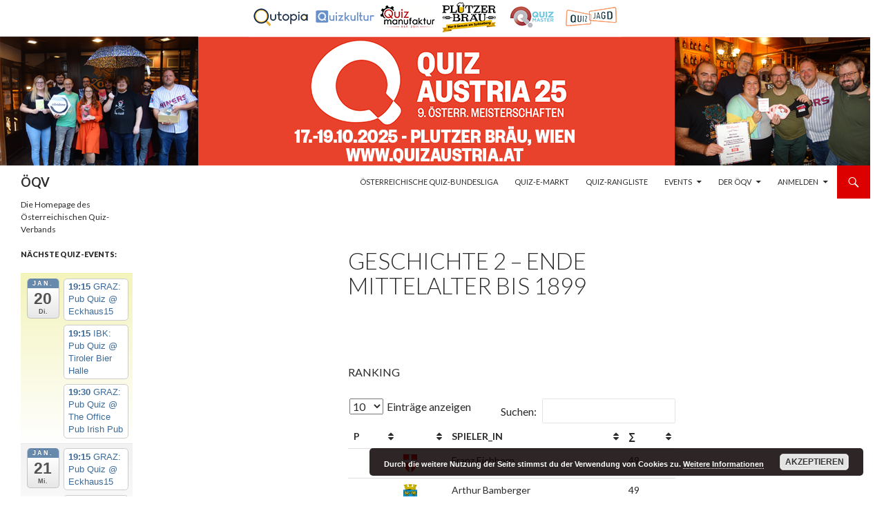

--- FILE ---
content_type: text/html; charset=UTF-8
request_url: https://quizaustria.at/geschichte-2-1000-bis-1899/
body_size: 13626
content:
<!DOCTYPE html> <!--[if IE 7]><html class="ie ie7" lang="de"> <![endif]--> <!--[if IE 8]><html class="ie ie8" lang="de"> <![endif]--> <!--[if !(IE 7) & !(IE 8)]><!--><html lang="de"> <!--<![endif]--><head><meta charset="UTF-8"><meta name="viewport" content="width=device-width"><link media="all" href="https://quizaustria.at/wp-content/cache/autoptimize/css/autoptimize_6cbe1b0ce2ed34b5a7dee018464a6c55.css" rel="stylesheet"><title>GESCHICHTE 2 &#8211; ENDE MITTELALTER BIS 1899 | ÖQV</title><link rel="profile" href="https://gmpg.org/xfn/11"><link rel="pingback" href="https://quizaustria.at/xmlrpc.php"> <!--[if lt IE 9]> <script src="https://quizaustria.at/wp-content/themes/twentyfourteen/js/html5.js?ver=3.7.0"></script> <![endif]--><meta name='robots' content='max-image-preview:large' /><link rel='dns-prefetch' href='//www.quiz.tirol' /><link rel='dns-prefetch' href='//fonts.googleapis.com' /><link href='https://fonts.gstatic.com' crossorigin rel='preconnect' /><link rel="alternate" type="application/rss+xml" title="ÖQV &raquo; Feed" href="https://quizaustria.at/feed/" /><link rel="alternate" type="application/rss+xml" title="ÖQV &raquo; Kommentar-Feed" href="https://quizaustria.at/comments/feed/" /> <script>window._wpemojiSettings = {"baseUrl":"https:\/\/s.w.org\/images\/core\/emoji\/14.0.0\/72x72\/","ext":".png","svgUrl":"https:\/\/s.w.org\/images\/core\/emoji\/14.0.0\/svg\/","svgExt":".svg","source":{"concatemoji":"https:\/\/quizaustria.at\/wp-includes\/js\/wp-emoji-release.min.js?ver=6.2.8"}};
/*! This file is auto-generated */
!function(e,a,t){var n,r,o,i=a.createElement("canvas"),p=i.getContext&&i.getContext("2d");function s(e,t){p.clearRect(0,0,i.width,i.height),p.fillText(e,0,0);e=i.toDataURL();return p.clearRect(0,0,i.width,i.height),p.fillText(t,0,0),e===i.toDataURL()}function c(e){var t=a.createElement("script");t.src=e,t.defer=t.type="text/javascript",a.getElementsByTagName("head")[0].appendChild(t)}for(o=Array("flag","emoji"),t.supports={everything:!0,everythingExceptFlag:!0},r=0;r<o.length;r++)t.supports[o[r]]=function(e){if(p&&p.fillText)switch(p.textBaseline="top",p.font="600 32px Arial",e){case"flag":return s("\ud83c\udff3\ufe0f\u200d\u26a7\ufe0f","\ud83c\udff3\ufe0f\u200b\u26a7\ufe0f")?!1:!s("\ud83c\uddfa\ud83c\uddf3","\ud83c\uddfa\u200b\ud83c\uddf3")&&!s("\ud83c\udff4\udb40\udc67\udb40\udc62\udb40\udc65\udb40\udc6e\udb40\udc67\udb40\udc7f","\ud83c\udff4\u200b\udb40\udc67\u200b\udb40\udc62\u200b\udb40\udc65\u200b\udb40\udc6e\u200b\udb40\udc67\u200b\udb40\udc7f");case"emoji":return!s("\ud83e\udef1\ud83c\udffb\u200d\ud83e\udef2\ud83c\udfff","\ud83e\udef1\ud83c\udffb\u200b\ud83e\udef2\ud83c\udfff")}return!1}(o[r]),t.supports.everything=t.supports.everything&&t.supports[o[r]],"flag"!==o[r]&&(t.supports.everythingExceptFlag=t.supports.everythingExceptFlag&&t.supports[o[r]]);t.supports.everythingExceptFlag=t.supports.everythingExceptFlag&&!t.supports.flag,t.DOMReady=!1,t.readyCallback=function(){t.DOMReady=!0},t.supports.everything||(n=function(){t.readyCallback()},a.addEventListener?(a.addEventListener("DOMContentLoaded",n,!1),e.addEventListener("load",n,!1)):(e.attachEvent("onload",n),a.attachEvent("onreadystatechange",function(){"complete"===a.readyState&&t.readyCallback()})),(e=t.source||{}).concatemoji?c(e.concatemoji):e.wpemoji&&e.twemoji&&(c(e.twemoji),c(e.wpemoji)))}(window,document,window._wpemojiSettings);</script> <link rel='stylesheet' id='ai1ec_style-css' href='//www.quiz.tirol/wp-content/plugins/all-in-one-event-calendar/public/themes-ai1ec/vortex/css/ai1ec_parsed_css.css?ver=3.0.0' media='all' /><link rel='stylesheet' id='twentyfourteen-lato-css' href='https://fonts.googleapis.com/css?family=Lato%3A300%2C400%2C700%2C900%2C300italic%2C400italic%2C700italic&#038;subset=latin%2Clatin-ext&#038;display=fallback' media='all' /> <!--[if lt IE 9]><link rel='stylesheet' id='twentyfourteen-ie-css' href='https://quizaustria.at/wp-content/themes/twentyfourteen/css/ie.css?ver=20140701' media='all' /> <![endif]--><link rel='stylesheet' id='ws-plugin--s2member-css' href='https://quizaustria.at/wp-content/plugins/s2member/s2member-o.php?ws_plugin__s2member_css=1&#038;qcABC=1&#038;ver=240325-1802135115' media='all' /> <script src='https://quizaustria.at/wp-includes/js/jquery/jquery.min.js?ver=3.6.4' id='jquery-core-js'></script> <link rel="https://api.w.org/" href="https://quizaustria.at/wp-json/" /><link rel="alternate" type="application/json" href="https://quizaustria.at/wp-json/wp/v2/pages/16531" /><link rel="EditURI" type="application/rsd+xml" title="RSD" href="https://quizaustria.at/xmlrpc.php?rsd" /><link rel="wlwmanifest" type="application/wlwmanifest+xml" href="https://quizaustria.at/wp-includes/wlwmanifest.xml" /><meta name="generator" content="WordPress 6.2.8" /><link rel="canonical" href="https://quizaustria.at/geschichte-2-1000-bis-1899/" /><link rel='shortlink' href='https://quizaustria.at/?p=16531' /><link rel="alternate" type="application/json+oembed" href="https://quizaustria.at/wp-json/oembed/1.0/embed?url=https%3A%2F%2Fquizaustria.at%2Fgeschichte-2-1000-bis-1899%2F" /><link rel="alternate" type="text/xml+oembed" href="https://quizaustria.at/wp-json/oembed/1.0/embed?url=https%3A%2F%2Fquizaustria.at%2Fgeschichte-2-1000-bis-1899%2F&#038;format=xml" /><link rel="alternate" href="https://quizaustria.at/geschichte-2-1000-bis-1899" hreflang="x-default" /><link rel="canonical" href="https://quizaustria.at/geschichte-2-1000-bis-1899" /><meta name="generator" content="Easy Digital Downloads v3.3.2" /><link rel="icon" href="https://quizaustria.at/wp-content/uploads/2016/11/cropped-fuchsq-32x32.png" sizes="32x32" /><link rel="icon" href="https://quizaustria.at/wp-content/uploads/2016/11/cropped-fuchsq-192x192.png" sizes="192x192" /><link rel="apple-touch-icon" href="https://quizaustria.at/wp-content/uploads/2016/11/cropped-fuchsq-180x180.png" /><meta name="msapplication-TileImage" content="https://quizaustria.at/wp-content/uploads/2016/11/cropped-fuchsq-270x270.png" /></head><body class="page-template-default page page-id-16531 custom-background wp-embed-responsive multiple-domain-quizaustria-at edd-js-none group-blog header-image full-width singular"> <svg xmlns="http://www.w3.org/2000/svg" viewBox="0 0 0 0" width="0" height="0" focusable="false" role="none" style="visibility: hidden; position: absolute; left: -9999px; overflow: hidden;" ><defs><filter id="wp-duotone-dark-grayscale"><feColorMatrix color-interpolation-filters="sRGB" type="matrix" values=" .299 .587 .114 0 0 .299 .587 .114 0 0 .299 .587 .114 0 0 .299 .587 .114 0 0 " /><feComponentTransfer color-interpolation-filters="sRGB" ><feFuncR type="table" tableValues="0 0.49803921568627" /><feFuncG type="table" tableValues="0 0.49803921568627" /><feFuncB type="table" tableValues="0 0.49803921568627" /><feFuncA type="table" tableValues="1 1" /></feComponentTransfer><feComposite in2="SourceGraphic" operator="in" /></filter></defs></svg><svg xmlns="http://www.w3.org/2000/svg" viewBox="0 0 0 0" width="0" height="0" focusable="false" role="none" style="visibility: hidden; position: absolute; left: -9999px; overflow: hidden;" ><defs><filter id="wp-duotone-grayscale"><feColorMatrix color-interpolation-filters="sRGB" type="matrix" values=" .299 .587 .114 0 0 .299 .587 .114 0 0 .299 .587 .114 0 0 .299 .587 .114 0 0 " /><feComponentTransfer color-interpolation-filters="sRGB" ><feFuncR type="table" tableValues="0 1" /><feFuncG type="table" tableValues="0 1" /><feFuncB type="table" tableValues="0 1" /><feFuncA type="table" tableValues="1 1" /></feComponentTransfer><feComposite in2="SourceGraphic" operator="in" /></filter></defs></svg><svg xmlns="http://www.w3.org/2000/svg" viewBox="0 0 0 0" width="0" height="0" focusable="false" role="none" style="visibility: hidden; position: absolute; left: -9999px; overflow: hidden;" ><defs><filter id="wp-duotone-purple-yellow"><feColorMatrix color-interpolation-filters="sRGB" type="matrix" values=" .299 .587 .114 0 0 .299 .587 .114 0 0 .299 .587 .114 0 0 .299 .587 .114 0 0 " /><feComponentTransfer color-interpolation-filters="sRGB" ><feFuncR type="table" tableValues="0.54901960784314 0.98823529411765" /><feFuncG type="table" tableValues="0 1" /><feFuncB type="table" tableValues="0.71764705882353 0.25490196078431" /><feFuncA type="table" tableValues="1 1" /></feComponentTransfer><feComposite in2="SourceGraphic" operator="in" /></filter></defs></svg><svg xmlns="http://www.w3.org/2000/svg" viewBox="0 0 0 0" width="0" height="0" focusable="false" role="none" style="visibility: hidden; position: absolute; left: -9999px; overflow: hidden;" ><defs><filter id="wp-duotone-blue-red"><feColorMatrix color-interpolation-filters="sRGB" type="matrix" values=" .299 .587 .114 0 0 .299 .587 .114 0 0 .299 .587 .114 0 0 .299 .587 .114 0 0 " /><feComponentTransfer color-interpolation-filters="sRGB" ><feFuncR type="table" tableValues="0 1" /><feFuncG type="table" tableValues="0 0.27843137254902" /><feFuncB type="table" tableValues="0.5921568627451 0.27843137254902" /><feFuncA type="table" tableValues="1 1" /></feComponentTransfer><feComposite in2="SourceGraphic" operator="in" /></filter></defs></svg><svg xmlns="http://www.w3.org/2000/svg" viewBox="0 0 0 0" width="0" height="0" focusable="false" role="none" style="visibility: hidden; position: absolute; left: -9999px; overflow: hidden;" ><defs><filter id="wp-duotone-midnight"><feColorMatrix color-interpolation-filters="sRGB" type="matrix" values=" .299 .587 .114 0 0 .299 .587 .114 0 0 .299 .587 .114 0 0 .299 .587 .114 0 0 " /><feComponentTransfer color-interpolation-filters="sRGB" ><feFuncR type="table" tableValues="0 0" /><feFuncG type="table" tableValues="0 0.64705882352941" /><feFuncB type="table" tableValues="0 1" /><feFuncA type="table" tableValues="1 1" /></feComponentTransfer><feComposite in2="SourceGraphic" operator="in" /></filter></defs></svg><svg xmlns="http://www.w3.org/2000/svg" viewBox="0 0 0 0" width="0" height="0" focusable="false" role="none" style="visibility: hidden; position: absolute; left: -9999px; overflow: hidden;" ><defs><filter id="wp-duotone-magenta-yellow"><feColorMatrix color-interpolation-filters="sRGB" type="matrix" values=" .299 .587 .114 0 0 .299 .587 .114 0 0 .299 .587 .114 0 0 .299 .587 .114 0 0 " /><feComponentTransfer color-interpolation-filters="sRGB" ><feFuncR type="table" tableValues="0.78039215686275 1" /><feFuncG type="table" tableValues="0 0.94901960784314" /><feFuncB type="table" tableValues="0.35294117647059 0.47058823529412" /><feFuncA type="table" tableValues="1 1" /></feComponentTransfer><feComposite in2="SourceGraphic" operator="in" /></filter></defs></svg><svg xmlns="http://www.w3.org/2000/svg" viewBox="0 0 0 0" width="0" height="0" focusable="false" role="none" style="visibility: hidden; position: absolute; left: -9999px; overflow: hidden;" ><defs><filter id="wp-duotone-purple-green"><feColorMatrix color-interpolation-filters="sRGB" type="matrix" values=" .299 .587 .114 0 0 .299 .587 .114 0 0 .299 .587 .114 0 0 .299 .587 .114 0 0 " /><feComponentTransfer color-interpolation-filters="sRGB" ><feFuncR type="table" tableValues="0.65098039215686 0.40392156862745" /><feFuncG type="table" tableValues="0 1" /><feFuncB type="table" tableValues="0.44705882352941 0.4" /><feFuncA type="table" tableValues="1 1" /></feComponentTransfer><feComposite in2="SourceGraphic" operator="in" /></filter></defs></svg><svg xmlns="http://www.w3.org/2000/svg" viewBox="0 0 0 0" width="0" height="0" focusable="false" role="none" style="visibility: hidden; position: absolute; left: -9999px; overflow: hidden;" ><defs><filter id="wp-duotone-blue-orange"><feColorMatrix color-interpolation-filters="sRGB" type="matrix" values=" .299 .587 .114 0 0 .299 .587 .114 0 0 .299 .587 .114 0 0 .299 .587 .114 0 0 " /><feComponentTransfer color-interpolation-filters="sRGB" ><feFuncR type="table" tableValues="0.098039215686275 1" /><feFuncG type="table" tableValues="0 0.66274509803922" /><feFuncB type="table" tableValues="0.84705882352941 0.41960784313725" /><feFuncA type="table" tableValues="1 1" /></feComponentTransfer><feComposite in2="SourceGraphic" operator="in" /></filter></defs></svg> <script>(function(){var c = document.body.classList;c.remove('edd-js-none');c.add('edd-js');})();</script> <div id="page" class="hfeed site"><div id="site-header"> <a href="https://quizaustria.at/" rel="home"> <img src="https://quizaustria.at/wp-content/uploads/2025/10/cropped-logoqa2025-hp-marquee-1.png" width="1260" height="240" alt="ÖQV"> </a></div><header id="masthead" class="site-header" role="banner"><div class="header-main"><h1 class="site-title"><a href="https://quizaustria.at/" rel="home">ÖQV</a></h1><div class="search-toggle"> <a href="#search-container" class="screen-reader-text" aria-expanded="false" aria-controls="search-container">Suchen</a></div><nav id="primary-navigation" class="site-navigation primary-navigation" role="navigation"> <button class="menu-toggle">Primäres Menü</button> <a class="screen-reader-text skip-link" href="#content">Springe zum Inhalt</a><div class="menu-hauptmenue-container"><ul id="primary-menu" class="nav-menu"><li id="menu-item-35585" class="menu-item menu-item-type-post_type menu-item-object-page menu-item-35585"><a href="https://quizaustria.at/bundesliga/">Österreichische Quiz-Bundesliga</a></li><li id="menu-item-5078" class="menu-item menu-item-type-post_type menu-item-object-page menu-item-5078"><a href="https://quizaustria.at/quiz-e-markt/">Quiz-E-Markt</a></li><li id="menu-item-1933" class="menu-item menu-item-type-post_type menu-item-object-page menu-item-1933"><a href="https://quizaustria.at/rangliste/">Quiz-Rangliste</a></li><li id="menu-item-1654" class="menu-item menu-item-type-post_type menu-item-object-page menu-item-has-children menu-item-1654"><a href="https://quizaustria.at/oeqv-quizze/">Events</a><ul class="sub-menu"><li id="menu-item-2119" class="menu-item menu-item-type-post_type menu-item-object-page menu-item-2119"><a href="https://quizaustria.at/oe80/">Ö80</a></li><li id="menu-item-9941" class="menu-item menu-item-type-post_type menu-item-object-page menu-item-9941"><a href="https://quizaustria.at/oek50/">ÖK50</a></li></ul></li><li id="menu-item-1650" class="menu-item menu-item-type-post_type menu-item-object-page menu-item-has-children menu-item-1650"><a href="https://quizaustria.at/oeqv/">Der ÖQV</a><ul class="sub-menu"><li id="menu-item-1649" class="menu-item menu-item-type-post_type menu-item-object-page menu-item-1649"><a href="https://quizaustria.at/vorstand/">Vorstand</a></li><li id="menu-item-1648" class="menu-item menu-item-type-post_type menu-item-object-page menu-item-1648"><a href="https://quizaustria.at/mitglieder/">Mitglieder</a></li><li id="menu-item-1643" class="menu-item menu-item-type-post_type menu-item-object-page menu-item-1643"><a href="https://quizaustria.at/kontakt/">Kontakt</a></li><li id="menu-item-10816" class="menu-item menu-item-type-post_type menu-item-object-page menu-item-10816"><a href="https://quizaustria.at/impressum/">Impressum</a></li></ul></li><li id="menu-item-11239" class="menu-item menu-item-type-custom menu-item-object-custom menu-item-has-children menu-item-11239"><a href="https://quizaustria.at/wp-login.php">Anmelden</a><ul class="sub-menu"><li id="menu-item-1656" class="menu-item menu-item-type-post_type menu-item-object-page menu-item-1656"><a href="https://quizaustria.at/mitglied-werden/">Mitglied werden!</a></li></ul></li></ul></div></nav></div><div id="search-container" class="search-box-wrapper hide"><div class="search-box"><form role="search" method="get" class="search-form" action="https://quizaustria.at/"> <label> <span class="screen-reader-text">Suche nach:</span> <input type="search" class="search-field" placeholder="Suchen …" value="" name="s" /> </label> <input type="submit" class="search-submit" value="Suchen" /></form></div></div></header><div id="main" class="site-main"><div id="main-content" class="main-content"><div id="primary" class="content-area"><div id="content" class="site-content" role="main"><article id="post-16531" class="post-16531 page type-page status-publish hentry"><header class="entry-header"><h1 class="entry-title">GESCHICHTE 2 &#8211; ENDE MITTELALTER BIS 1899</h1></header><div class="entry-content"><p><em><em><form id="edd_purchase_17653" class="edd_download_purchase_form edd_purchase_17653" method="post"><div class="edd_purchase_submit_wrapper"> <button class="edd-add-to-cart button grey edd-submit edd-paypal-checkout-buy-now" data-nonce="287f7e5ba5" data-timestamp="1768936493" data-token="94711bebd3aa5c0e2bfd0cbec1668b8fbff8b57a167001a04115875bc55ceb81" data-action="edd_add_to_cart" data-download-id="17653" data-variable-price="no" data-price-mode=single data-price="2.00" ><span class="edd-add-to-cart-label">&euro;2,00&nbsp;&ndash;&nbsp;2 GESCHICHTE 2 - ENDE MITTELALTER BIS 1899</span> <span class="edd-loading" aria-label="Wird geladen"></span></button><input type="submit" class="edd-add-to-cart edd-no-js button grey edd-submit edd-paypal-checkout-buy-now" name="edd_purchase_download" value="&euro;2,00&nbsp;&ndash;&nbsp;2 GESCHICHTE 2 - ENDE MITTELALTER BIS 1899" data-action="edd_add_to_cart" data-download-id="17653" data-variable-price="no" data-price-mode=single /><a href="https://quizaustria.at/kasse/" class="edd_go_to_checkout button grey edd-submit edd-paypal-checkout-buy-now" style="display:none;">Zur Kasse</a> <span class="edd-cart-ajax-alert" aria-live="assertive"> <span class="edd-cart-added-alert" style="display: none;"> <svg class="edd-icon edd-icon-check" xmlns="http://www.w3.org/2000/svg" width="28" height="28" viewBox="0 0 28 28" aria-hidden="true"> <path d="M26.11 8.844c0 .39-.157.78-.44 1.062L12.234 23.344c-.28.28-.672.438-1.062.438s-.78-.156-1.06-.438l-7.782-7.78c-.28-.282-.438-.673-.438-1.063s.156-.78.438-1.06l2.125-2.126c.28-.28.672-.438 1.062-.438s.78.156 1.062.438l4.594 4.61L21.42 5.656c.282-.28.673-.438 1.063-.438s.78.155 1.062.437l2.125 2.125c.28.28.438.672.438 1.062z"/> </svg> Zum Warenkorb hinzugefügt </span> </span></div> <input type="hidden" name="download_id" value="17653"> <input type="hidden" name="edd_action" class="edd_action_input" value="straight_to_gateway"> <input type="hidden" id="edd_straight_to_gateway" name="edd_straight_to_gateway" value="678077a059" /> <input type="hidden" name="edd_process_paypal_nonce" value="a166c394c1"> <input type="hidden" name="edd-process-paypal-token" data-timestamp="1768936493" data-token="94711bebd3aa5c0e2bfd0cbec1668b8fbff8b57a167001a04115875bc55ceb81" /></form> </em></em><br></p><p>RANKING<br></p><table id="tablepress-809" class="tablepress tablepress-id-809"><thead><tr class="row-1 odd"><th class="column-1">P</th><th class="column-2"></th><th class="column-3">SPIELER_IN</th><th class="column-4">∑</th></tr></thead><tbody class="row-hover"><tr class="row-2 even"><td class="column-1"></td><td class="column-2"><a href="http://quizaustria.at/wp-content/uploads/2020/05/Wien_Wappen.svg_.png"><img src="http://quizaustria.at/wp-content/uploads/2020/05/Wien_Wappen.svg_.png" alt="" width="20" height="30" class="alignnone size-full wp-image-16713" /></a></td><td class="column-3">Franz Eichhorn</td><td class="column-4">49</td></tr><tr class="row-3 odd"><td class="column-1"></td><td class="column-2"><a href="http://quizaustria.at/wp-content/uploads/2020/05/607px-Niederösterreich_CoA.svg_.png"><img src="http://quizaustria.at/wp-content/uploads/2020/05/607px-Niederösterreich_CoA.svg_.png" alt="" width="20" height="30" class="alignnone size-full wp-image-16709" /></a></td><td class="column-3">Arthur Bamberger</td><td class="column-4">49</td></tr><tr class="row-4 even"><td class="column-1"></td><td class="column-2"><a href="http://quizaustria.at/wp-content/uploads/2020/05/555px-Salzburg_Wappen.svg_.png"><img src="http://quizaustria.at/wp-content/uploads/2020/05/555px-Salzburg_Wappen.svg_.png" alt="" width="20" height="30" class="alignnone size-full wp-image-16706" /></a></td><td class="column-3">Simone Streith</td><td class="column-4">45</td></tr><tr class="row-5 odd"><td class="column-1"></td><td class="column-2"><a href="http://quizaustria.at/wp-content/uploads/2020/05/Steiermark_Wappen.svg_.png"><img src="http://quizaustria.at/wp-content/uploads/2020/05/Steiermark_Wappen.svg_.png" alt="" width="20" height="30" class="alignnone size-full wp-image-16712" /></a></td><td class="column-3">Bernd Fruhwirth</td><td class="column-4">43</td></tr><tr class="row-6 even"><td class="column-1"></td><td class="column-2"><a href="http://quizaustria.at/wp-content/uploads/2020/05/607px-Niederösterreich_CoA.svg_.png"><img src="http://quizaustria.at/wp-content/uploads/2020/05/607px-Niederösterreich_CoA.svg_.png" alt="" width="20" height="30" class="alignnone size-full wp-image-16709" /></a></td><td class="column-3">Michael Schimek</td><td class="column-4">42</td></tr><tr class="row-7 odd"><td class="column-1"></td><td class="column-2"><a href="http://quizaustria.at/wp-content/uploads/2020/05/607px-Niederösterreich_CoA.svg_.png"><img src="http://quizaustria.at/wp-content/uploads/2020/05/607px-Niederösterreich_CoA.svg_.png" alt="" width="20" height="30" class="alignnone size-full wp-image-16709" /></a></td><td class="column-3">Thomas Krutzler</td><td class="column-4">34</td></tr></tbody></table></div></article></div></div></div><div id="secondary"><h2 class="site-description">Die Homepage des Österreichischen Quiz-Verbands</h2><div id="primary-sidebar" class="primary-sidebar widget-area" role="complementary"><aside id="ai1ec_agenda_widget-2" class="widget widget_ai1ec_agenda_widget"><h1 class="widget-title">Nächste Quiz-Events:</h1><div class="timely ai1ec-agenda-widget-view ai1ec-clearfix"><div><div class="ai1ec-date
 ai1ec-today"> <a class="ai1ec-date-title ai1ec-load-view"
 href="https&#x3A;&#x2F;&#x2F;quizaustria.at&#x2F;calendar-2&#x2F;action&#x7E;oneday&#x2F;exact_date&#x7E;20-1-2026&#x2F;"><div class="ai1ec-month">Jan.</div><div class="ai1ec-day">20</div><div class="ai1ec-weekday">Di.</div> </a><div class="ai1ec-date-events"><div class="ai1ec-event
 ai1ec-event-id-28833
 ai1ec-event-instance-id-35186
 "> <a href="https&#x3A;&#x2F;&#x2F;quizaustria.at&#x2F;Veranstaltung&#x2F;pub-quiz-3-2-2-2&#x2F;&#x3F;instance_id&#x3D;35186"
 class="ai1ec-popup-trigger ai1ec-load-event"> <span class="ai1ec-event-time"> 19:15 </span> <span class="ai1ec-event-title"> GRAZ: Pub Quiz <span class="ai1ec-event-location"
 >@ Eckhaus15</span> </span> </a><div class="ai1ec-popover ai1ec-popup 
 ai1ec-event-instance-id-35186"> <span class="ai1ec-popup-title"> <a href="https&#x3A;&#x2F;&#x2F;quizaustria.at&#x2F;Veranstaltung&#x2F;pub-quiz-3-2-2-2&#x2F;&#x3F;instance_id&#x3D;35186"
 class="ai1ec-load-event"
 >GRAZ: Pub Quiz</a> <span class="ai1ec-event-location"
 >@ Eckhaus15</span> </span><div class="ai1ec-event-time"> Jan. 20 um 19:15 – 21:30</div><div class="ai1ec-popup-excerpt">GRAZ. Dienstag-Quiz im Eckhaus15.</div></div></div><div class="ai1ec-event
 ai1ec-event-id-32678
 ai1ec-event-instance-id-39848
 "> <a href="https&#x3A;&#x2F;&#x2F;quizaustria.at&#x2F;Veranstaltung&#x2F;ibk-brennpunkt-quiz-2-2&#x2F;&#x3F;instance_id&#x3D;39848"
 class="ai1ec-popup-trigger ai1ec-load-event"> <span class="ai1ec-event-time"> 19:15 </span> <span class="ai1ec-event-title"> IBK: Pub Quiz <span class="ai1ec-event-location"
 >@ Tiroler Bier Halle</span> </span> </a><div class="ai1ec-popover ai1ec-popup 
 ai1ec-event-instance-id-39848"> <span class="ai1ec-popup-title"> <a href="https&#x3A;&#x2F;&#x2F;quizaustria.at&#x2F;Veranstaltung&#x2F;ibk-brennpunkt-quiz-2-2&#x2F;&#x3F;instance_id&#x3D;39848"
 class="ai1ec-load-event"
 >IBK: Pub Quiz</a> <span class="ai1ec-event-location"
 >@ Tiroler Bier Halle</span> </span><div class="ai1ec-event-time"> Jan. 20 um 19:15 – 21:30</div> <a class="ai1ec-load-event"
 href="https&#x3A;&#x2F;&#x2F;quizaustria.at&#x2F;Veranstaltung&#x2F;ibk-brennpunkt-quiz-2-2&#x2F;&#x3F;instance_id&#x3D;39848"><div class="ai1ec-event-avatar timely  ai1ec-post_thumbnail ai1ec-landscape"><img src="https://quizaustria.at/wp-content/uploads/2021/10/quiz_logo_bierhalle-300x137.png" alt="IBK: Pub Quiz @ Tiroler Bier Halle" width="300" height="137" /></div> </a><div class="ai1ec-popup-excerpt">Das Quiz in der Tiroler Bier Halle.</div></div></div><div class="ai1ec-event
 ai1ec-event-id-28830
 ai1ec-event-instance-id-31948
 "> <a href="https&#x3A;&#x2F;&#x2F;quizaustria.at&#x2F;Veranstaltung&#x2F;pub-quiz-3-2-2&#x2F;&#x3F;instance_id&#x3D;31948"
 class="ai1ec-popup-trigger ai1ec-load-event"> <span class="ai1ec-event-time"> 19:30 </span> <span class="ai1ec-event-title"> GRAZ: Pub Quiz <span class="ai1ec-event-location"
 >@ The Office Pub Irish Pub</span> </span> </a><div class="ai1ec-popover ai1ec-popup 
 ai1ec-event-instance-id-31948"> <span class="ai1ec-popup-title"> <a href="https&#x3A;&#x2F;&#x2F;quizaustria.at&#x2F;Veranstaltung&#x2F;pub-quiz-3-2-2&#x2F;&#x3F;instance_id&#x3D;31948"
 class="ai1ec-load-event"
 >GRAZ: Pub Quiz</a> <span class="ai1ec-event-location"
 >@ The Office Pub Irish Pub</span> </span><div class="ai1ec-event-time"> Jan. 20 um 19:30 – 22:00</div> <a class="ai1ec-load-event"
 href="https&#x3A;&#x2F;&#x2F;quizaustria.at&#x2F;Veranstaltung&#x2F;pub-quiz-3-2-2&#x2F;&#x3F;instance_id&#x3D;31948"><div class="ai1ec-event-avatar timely  ai1ec-post_thumbnail ai1ec-landscape"><img src="https://quizaustria.at/wp-content/uploads/2017/11/2Brothers-300x136.jpg" alt="GRAZ: Pub Quiz @ The Office Pub Irish Pub" width="300" height="136" /></div> </a><div class="ai1ec-popup-excerpt">GRAZ. Das größte Pubquiz Österreichs mit über 30 Teams, wöchentlich zusammengestellt und geleitet von Quizmaster Nicholas Martin.</div></div></div></div></div><div class="ai1ec-date
 "> <a class="ai1ec-date-title ai1ec-load-view"
 href="https&#x3A;&#x2F;&#x2F;quizaustria.at&#x2F;calendar-2&#x2F;action&#x7E;oneday&#x2F;exact_date&#x7E;21-1-2026&#x2F;"><div class="ai1ec-month">Jan.</div><div class="ai1ec-day">21</div><div class="ai1ec-weekday">Mi.</div> </a><div class="ai1ec-date-events"><div class="ai1ec-event
 ai1ec-event-id-21698
 ai1ec-event-instance-id-33190
 "> <a href="https&#x3A;&#x2F;&#x2F;quizaustria.at&#x2F;Veranstaltung&#x2F;pub-quiz-3-2&#x2F;&#x3F;instance_id&#x3D;33190"
 class="ai1ec-popup-trigger ai1ec-load-event"> <span class="ai1ec-event-time"> 19:15 </span> <span class="ai1ec-event-title"> GRAZ: Pub Quiz <span class="ai1ec-event-location"
 >@ Eckhaus15</span> </span> </a><div class="ai1ec-popover ai1ec-popup 
 ai1ec-event-instance-id-33190"> <span class="ai1ec-popup-title"> <a href="https&#x3A;&#x2F;&#x2F;quizaustria.at&#x2F;Veranstaltung&#x2F;pub-quiz-3-2&#x2F;&#x3F;instance_id&#x3D;33190"
 class="ai1ec-load-event"
 >GRAZ: Pub Quiz</a> <span class="ai1ec-event-location"
 >@ Eckhaus15</span> </span><div class="ai1ec-event-time"> Jan. 21 um 19:15 – 21:45</div><div class="ai1ec-popup-excerpt">GRAZ.</div></div></div><div class="ai1ec-event
 ai1ec-event-id-11392
 ai1ec-event-instance-id-39776
 "> <a href="https&#x3A;&#x2F;&#x2F;quizaustria.at&#x2F;Veranstaltung&#x2F;tribaun-quiz-4-staffel-2-2-2&#x2F;&#x3F;instance_id&#x3D;39776"
 class="ai1ec-popup-trigger ai1ec-load-event"> <span class="ai1ec-event-time"> 19:15 </span> <span class="ai1ec-event-title"> IBK: Pub Quiz <span class="ai1ec-event-location"
 >@ TRIBAUN</span> </span> </a><div class="ai1ec-popover ai1ec-popup 
 ai1ec-event-instance-id-39776"> <span class="ai1ec-popup-title"> <a href="https&#x3A;&#x2F;&#x2F;quizaustria.at&#x2F;Veranstaltung&#x2F;tribaun-quiz-4-staffel-2-2-2&#x2F;&#x3F;instance_id&#x3D;39776"
 class="ai1ec-load-event"
 >IBK: Pub Quiz</a> <span class="ai1ec-event-location"
 >@ TRIBAUN</span> </span><div class="ai1ec-event-time"> Jan. 21 um 19:15 – 21:30</div> <a class="ai1ec-load-event"
 href="https&#x3A;&#x2F;&#x2F;quizaustria.at&#x2F;Veranstaltung&#x2F;tribaun-quiz-4-staffel-2-2-2&#x2F;&#x3F;instance_id&#x3D;39776"><div class="ai1ec-event-avatar timely  ai1ec-post_thumbnail ai1ec-landscape"><img src="https://quizaustria.at/wp-content/uploads/2016/11/sommerliga2023-300x164.jpg" alt="IBK: Pub Quiz @ TRIBAUN" width="300" height="164" /></div> </a><div class="ai1ec-popup-excerpt">INNSBRUCK. Die 12. Staffel des wöchentlichen Jackpot-Quiz im Craft-Beer-Lokal TRIBAUN beginnt am 16. Oktober. Quiz-Liga. Jokerpot. Hurra. Ergebnisse zählen für die Österreichische Quiz-Rangliste. Von Juli bis September: TRIBAUN-Quiz-Sommerliga (Beginn 19:30) mit wechselnden Gast-Quizmaster!</div></div></div></div></div><div class="ai1ec-date
 "> <a class="ai1ec-date-title ai1ec-load-view"
 href="https&#x3A;&#x2F;&#x2F;quizaustria.at&#x2F;calendar-2&#x2F;action&#x7E;oneday&#x2F;exact_date&#x7E;26-1-2026&#x2F;"><div class="ai1ec-month">Jan.</div><div class="ai1ec-day">26</div><div class="ai1ec-weekday">Mo.</div> </a><div class="ai1ec-date-events"><div class="ai1ec-event
 ai1ec-event-id-2026
 ai1ec-event-instance-id-38338
 "> <a href="https&#x3A;&#x2F;&#x2F;quizaustria.at&#x2F;Veranstaltung&#x2F;the-galway-bay-quiz&#x2F;&#x3F;instance_id&#x3D;38338"
 class="ai1ec-popup-trigger ai1ec-load-event"> <span class="ai1ec-event-time"> 19:00 </span> <span class="ai1ec-event-title"> IBK: Pub Quiz <span class="ai1ec-event-location"
 >@ The Galway Bay</span> </span> </a><div class="ai1ec-popover ai1ec-popup 
 ai1ec-event-instance-id-38338"> <span class="ai1ec-popup-title"> <a href="https&#x3A;&#x2F;&#x2F;quizaustria.at&#x2F;Veranstaltung&#x2F;the-galway-bay-quiz&#x2F;&#x3F;instance_id&#x3D;38338"
 class="ai1ec-load-event"
 >IBK: Pub Quiz</a> <span class="ai1ec-event-location"
 >@ The Galway Bay</span> </span><div class="ai1ec-event-time"> Jan. 26 um 19:00 – 21:30</div> <a class="ai1ec-load-event"
 href="https&#x3A;&#x2F;&#x2F;quizaustria.at&#x2F;Veranstaltung&#x2F;the-galway-bay-quiz&#x2F;&#x3F;instance_id&#x3D;38338"><div class="ai1ec-event-avatar timely  ai1ec-post_thumbnail ai1ec-landscape"><img src="https://quizaustria.at/wp-content/uploads/2017/01/galway.bay_.logo_.3456-300x114.jpg" alt="IBK: Pub Quiz @ The Galway Bay" width="300" height="114" /></div> </a><div class="ai1ec-popup-excerpt">INNSBRUCK. Das wöchentliche Quiz im Galway Bay Irish Pub in Innsbruck. Ergebnisse zählen für die Österreichische Quiz-Rangliste!</div></div></div><div class="ai1ec-event
 ai1ec-event-id-2453
 ai1ec-event-instance-id-2610
 "> <a href="https&#x3A;&#x2F;&#x2F;quizaustria.at&#x2F;Veranstaltung&#x2F;na-nog-irish-pub-quizmanufaktur&#x2F;&#x3F;instance_id&#x3D;2610"
 class="ai1ec-popup-trigger ai1ec-load-event"> <span class="ai1ec-event-time"> 19:00 </span> <span class="ai1ec-event-title"> WIEN: Pub Quiz <span class="ai1ec-event-location"
 >@ Na-nÓg Irish Pub</span> </span> </a><div class="ai1ec-popover ai1ec-popup 
 ai1ec-event-instance-id-2610"> <span class="ai1ec-popup-title"> <a href="https&#x3A;&#x2F;&#x2F;quizaustria.at&#x2F;Veranstaltung&#x2F;na-nog-irish-pub-quizmanufaktur&#x2F;&#x3F;instance_id&#x3D;2610"
 class="ai1ec-load-event"
 >WIEN: Pub Quiz</a> <span class="ai1ec-event-location"
 >@ Na-nÓg Irish Pub</span> </span><div class="ai1ec-event-time"> Jan. 26 um 19:00 – 22:00</div> <a class="ai1ec-load-event"
 href="https&#x3A;&#x2F;&#x2F;quizaustria.at&#x2F;Veranstaltung&#x2F;na-nog-irish-pub-quizmanufaktur&#x2F;&#x3F;instance_id&#x3D;2610"><div class="ai1ec-event-avatar timely  ai1ec-post_thumbnail ai1ec-landscape"><img src="https://quizaustria.at/wp-content/uploads/2017/02/qmanu_fullcolors_white_a4_rgb-300x149.jpg" alt="WIEN: Pub Quiz @ Na-nÓg Irish Pub" width="300" height="149" /></div> </a><div class="ai1ec-popup-excerpt">WIEN. Wöchentliches Pubquiz präsentiert von der Quizmanufaktur. Ergebnisse zählen für die Österreichische Quiz-Rangliste!</div></div></div><div class="ai1ec-event
 ai1ec-event-id-26788
 ai1ec-event-instance-id-28442
 "> <a href="https&#x3A;&#x2F;&#x2F;quizaustria.at&#x2F;Veranstaltung&#x2F;pubquiz&#x2F;&#x3F;instance_id&#x3D;28442"
 class="ai1ec-popup-trigger ai1ec-load-event"> <span class="ai1ec-event-time"> 19:30 </span> <span class="ai1ec-event-title"> Wien: Pubquiz <span class="ai1ec-event-location"
 >@ Café Windstill</span> </span> </a><div class="ai1ec-popover ai1ec-popup 
 ai1ec-event-instance-id-28442"> <span class="ai1ec-popup-title"> <a href="https&#x3A;&#x2F;&#x2F;quizaustria.at&#x2F;Veranstaltung&#x2F;pubquiz&#x2F;&#x3F;instance_id&#x3D;28442"
 class="ai1ec-load-event"
 >Wien: Pubquiz</a> <span class="ai1ec-event-location"
 >@ Café Windstill</span> </span><div class="ai1ec-event-time"> Jan. 26 um 19:30 – 21:30</div> <a class="ai1ec-load-event"
 href="https&#x3A;&#x2F;&#x2F;quizaustria.at&#x2F;Veranstaltung&#x2F;pubquiz&#x2F;&#x3F;instance_id&#x3D;28442"><div class="ai1ec-event-avatar timely  ai1ec-post_thumbnail ai1ec-landscape"><img src="https://quizaustria.at/wp-content/uploads/2023/01/logo_500x300-kopie-1-300x180.png" alt="Wien: Pubquiz @ Café Windstill" width="300" height="180" /></div> </a><div class="ai1ec-popup-excerpt">Das kleine, aber feine Quiz für Wissens- und Musik-Freund:innen im Café Windstill. Zwölf Fragen, zwölfmal Musik. Jeweils eine Wertung. Bei den Liedern genauer hinzuhören, zahlt sich auch manchmal bei der Fragenwertung aus. Als Preise: Gutscheine, &hellip; <a href="https://quizaustria.at/Veranstaltung/pubquiz/" class="more-link"><span class="screen-reader-text">Wien: Pubquiz</span> weiterlesen <span class="meta-nav">&rarr;</span></a></div></div></div></div></div><div class="ai1ec-date
 "> <a class="ai1ec-date-title ai1ec-load-view"
 href="https&#x3A;&#x2F;&#x2F;quizaustria.at&#x2F;calendar-2&#x2F;action&#x7E;oneday&#x2F;exact_date&#x7E;27-1-2026&#x2F;"><div class="ai1ec-month">Jan.</div><div class="ai1ec-day">27</div><div class="ai1ec-weekday">Di.</div> </a><div class="ai1ec-date-events"><div class="ai1ec-event
 ai1ec-event-id-28833
 ai1ec-event-instance-id-35187
 "> <a href="https&#x3A;&#x2F;&#x2F;quizaustria.at&#x2F;Veranstaltung&#x2F;pub-quiz-3-2-2-2&#x2F;&#x3F;instance_id&#x3D;35187"
 class="ai1ec-popup-trigger ai1ec-load-event"> <span class="ai1ec-event-time"> 19:15 </span> <span class="ai1ec-event-title"> GRAZ: Pub Quiz <span class="ai1ec-event-location"
 >@ Eckhaus15</span> </span> </a><div class="ai1ec-popover ai1ec-popup 
 ai1ec-event-instance-id-35187"> <span class="ai1ec-popup-title"> <a href="https&#x3A;&#x2F;&#x2F;quizaustria.at&#x2F;Veranstaltung&#x2F;pub-quiz-3-2-2-2&#x2F;&#x3F;instance_id&#x3D;35187"
 class="ai1ec-load-event"
 >GRAZ: Pub Quiz</a> <span class="ai1ec-event-location"
 >@ Eckhaus15</span> </span><div class="ai1ec-event-time"> Jan. 27 um 19:15 – 21:30</div><div class="ai1ec-popup-excerpt">GRAZ. Dienstag-Quiz im Eckhaus15.</div></div></div><div class="ai1ec-event
 ai1ec-event-id-32678
 ai1ec-event-instance-id-39849
 "> <a href="https&#x3A;&#x2F;&#x2F;quizaustria.at&#x2F;Veranstaltung&#x2F;ibk-brennpunkt-quiz-2-2&#x2F;&#x3F;instance_id&#x3D;39849"
 class="ai1ec-popup-trigger ai1ec-load-event"> <span class="ai1ec-event-time"> 19:15 </span> <span class="ai1ec-event-title"> IBK: Pub Quiz <span class="ai1ec-event-location"
 >@ Tiroler Bier Halle</span> </span> </a><div class="ai1ec-popover ai1ec-popup 
 ai1ec-event-instance-id-39849"> <span class="ai1ec-popup-title"> <a href="https&#x3A;&#x2F;&#x2F;quizaustria.at&#x2F;Veranstaltung&#x2F;ibk-brennpunkt-quiz-2-2&#x2F;&#x3F;instance_id&#x3D;39849"
 class="ai1ec-load-event"
 >IBK: Pub Quiz</a> <span class="ai1ec-event-location"
 >@ Tiroler Bier Halle</span> </span><div class="ai1ec-event-time"> Jan. 27 um 19:15 – 21:30</div> <a class="ai1ec-load-event"
 href="https&#x3A;&#x2F;&#x2F;quizaustria.at&#x2F;Veranstaltung&#x2F;ibk-brennpunkt-quiz-2-2&#x2F;&#x3F;instance_id&#x3D;39849"><div class="ai1ec-event-avatar timely  ai1ec-post_thumbnail ai1ec-landscape"><img src="https://quizaustria.at/wp-content/uploads/2021/10/quiz_logo_bierhalle-300x137.png" alt="IBK: Pub Quiz @ Tiroler Bier Halle" width="300" height="137" /></div> </a><div class="ai1ec-popup-excerpt">Das Quiz in der Tiroler Bier Halle.</div></div></div><div class="ai1ec-event
 ai1ec-event-id-28830
 ai1ec-event-instance-id-31949
 "> <a href="https&#x3A;&#x2F;&#x2F;quizaustria.at&#x2F;Veranstaltung&#x2F;pub-quiz-3-2-2&#x2F;&#x3F;instance_id&#x3D;31949"
 class="ai1ec-popup-trigger ai1ec-load-event"> <span class="ai1ec-event-time"> 19:30 </span> <span class="ai1ec-event-title"> GRAZ: Pub Quiz <span class="ai1ec-event-location"
 >@ The Office Pub Irish Pub</span> </span> </a><div class="ai1ec-popover ai1ec-popup 
 ai1ec-event-instance-id-31949"> <span class="ai1ec-popup-title"> <a href="https&#x3A;&#x2F;&#x2F;quizaustria.at&#x2F;Veranstaltung&#x2F;pub-quiz-3-2-2&#x2F;&#x3F;instance_id&#x3D;31949"
 class="ai1ec-load-event"
 >GRAZ: Pub Quiz</a> <span class="ai1ec-event-location"
 >@ The Office Pub Irish Pub</span> </span><div class="ai1ec-event-time"> Jan. 27 um 19:30 – 22:00</div> <a class="ai1ec-load-event"
 href="https&#x3A;&#x2F;&#x2F;quizaustria.at&#x2F;Veranstaltung&#x2F;pub-quiz-3-2-2&#x2F;&#x3F;instance_id&#x3D;31949"><div class="ai1ec-event-avatar timely  ai1ec-post_thumbnail ai1ec-landscape"><img src="https://quizaustria.at/wp-content/uploads/2017/11/2Brothers-300x136.jpg" alt="GRAZ: Pub Quiz @ The Office Pub Irish Pub" width="300" height="136" /></div> </a><div class="ai1ec-popup-excerpt">GRAZ. Das größte Pubquiz Österreichs mit über 30 Teams, wöchentlich zusammengestellt und geleitet von Quizmaster Nicholas Martin.</div></div></div></div></div><div class="ai1ec-date
 "> <a class="ai1ec-date-title ai1ec-load-view"
 href="https&#x3A;&#x2F;&#x2F;quizaustria.at&#x2F;calendar-2&#x2F;action&#x7E;oneday&#x2F;exact_date&#x7E;28-1-2026&#x2F;"><div class="ai1ec-month">Jan.</div><div class="ai1ec-day">28</div><div class="ai1ec-weekday">Mi.</div> </a><div class="ai1ec-date-events"><div class="ai1ec-event
 ai1ec-event-id-21698
 ai1ec-event-instance-id-33191
 "> <a href="https&#x3A;&#x2F;&#x2F;quizaustria.at&#x2F;Veranstaltung&#x2F;pub-quiz-3-2&#x2F;&#x3F;instance_id&#x3D;33191"
 class="ai1ec-popup-trigger ai1ec-load-event"> <span class="ai1ec-event-time"> 19:15 </span> <span class="ai1ec-event-title"> GRAZ: Pub Quiz <span class="ai1ec-event-location"
 >@ Eckhaus15</span> </span> </a><div class="ai1ec-popover ai1ec-popup 
 ai1ec-event-instance-id-33191"> <span class="ai1ec-popup-title"> <a href="https&#x3A;&#x2F;&#x2F;quizaustria.at&#x2F;Veranstaltung&#x2F;pub-quiz-3-2&#x2F;&#x3F;instance_id&#x3D;33191"
 class="ai1ec-load-event"
 >GRAZ: Pub Quiz</a> <span class="ai1ec-event-location"
 >@ Eckhaus15</span> </span><div class="ai1ec-event-time"> Jan. 28 um 19:15 – 21:45</div><div class="ai1ec-popup-excerpt">GRAZ.</div></div></div><div class="ai1ec-event
 ai1ec-event-id-11392
 ai1ec-event-instance-id-39777
 "> <a href="https&#x3A;&#x2F;&#x2F;quizaustria.at&#x2F;Veranstaltung&#x2F;tribaun-quiz-4-staffel-2-2-2&#x2F;&#x3F;instance_id&#x3D;39777"
 class="ai1ec-popup-trigger ai1ec-load-event"> <span class="ai1ec-event-time"> 19:15 </span> <span class="ai1ec-event-title"> IBK: Pub Quiz <span class="ai1ec-event-location"
 >@ TRIBAUN</span> </span> </a><div class="ai1ec-popover ai1ec-popup 
 ai1ec-event-instance-id-39777"> <span class="ai1ec-popup-title"> <a href="https&#x3A;&#x2F;&#x2F;quizaustria.at&#x2F;Veranstaltung&#x2F;tribaun-quiz-4-staffel-2-2-2&#x2F;&#x3F;instance_id&#x3D;39777"
 class="ai1ec-load-event"
 >IBK: Pub Quiz</a> <span class="ai1ec-event-location"
 >@ TRIBAUN</span> </span><div class="ai1ec-event-time"> Jan. 28 um 19:15 – 21:30</div> <a class="ai1ec-load-event"
 href="https&#x3A;&#x2F;&#x2F;quizaustria.at&#x2F;Veranstaltung&#x2F;tribaun-quiz-4-staffel-2-2-2&#x2F;&#x3F;instance_id&#x3D;39777"><div class="ai1ec-event-avatar timely  ai1ec-post_thumbnail ai1ec-landscape"><img src="https://quizaustria.at/wp-content/uploads/2016/11/sommerliga2023-300x164.jpg" alt="IBK: Pub Quiz @ TRIBAUN" width="300" height="164" /></div> </a><div class="ai1ec-popup-excerpt">INNSBRUCK. Die 12. Staffel des wöchentlichen Jackpot-Quiz im Craft-Beer-Lokal TRIBAUN beginnt am 16. Oktober. Quiz-Liga. Jokerpot. Hurra. Ergebnisse zählen für die Österreichische Quiz-Rangliste. Von Juli bis September: TRIBAUN-Quiz-Sommerliga (Beginn 19:30) mit wechselnden Gast-Quizmaster!</div></div></div></div></div><div class="ai1ec-date
 "> <a class="ai1ec-date-title ai1ec-load-view"
 href="https&#x3A;&#x2F;&#x2F;quizaustria.at&#x2F;calendar-2&#x2F;action&#x7E;oneday&#x2F;exact_date&#x7E;2-2-2026&#x2F;"><div class="ai1ec-month">Feb.</div><div class="ai1ec-day">2</div><div class="ai1ec-weekday">Mo.</div> </a><div class="ai1ec-date-events"><div class="ai1ec-event
 ai1ec-event-id-2026
 ai1ec-event-instance-id-38339
 "> <a href="https&#x3A;&#x2F;&#x2F;quizaustria.at&#x2F;Veranstaltung&#x2F;the-galway-bay-quiz&#x2F;&#x3F;instance_id&#x3D;38339"
 class="ai1ec-popup-trigger ai1ec-load-event"> <span class="ai1ec-event-time"> 19:00 </span> <span class="ai1ec-event-title"> IBK: Pub Quiz <span class="ai1ec-event-location"
 >@ The Galway Bay</span> </span> </a><div class="ai1ec-popover ai1ec-popup 
 ai1ec-event-instance-id-38339"> <span class="ai1ec-popup-title"> <a href="https&#x3A;&#x2F;&#x2F;quizaustria.at&#x2F;Veranstaltung&#x2F;the-galway-bay-quiz&#x2F;&#x3F;instance_id&#x3D;38339"
 class="ai1ec-load-event"
 >IBK: Pub Quiz</a> <span class="ai1ec-event-location"
 >@ The Galway Bay</span> </span><div class="ai1ec-event-time"> Feb. 2 um 19:00 – 21:30</div> <a class="ai1ec-load-event"
 href="https&#x3A;&#x2F;&#x2F;quizaustria.at&#x2F;Veranstaltung&#x2F;the-galway-bay-quiz&#x2F;&#x3F;instance_id&#x3D;38339"><div class="ai1ec-event-avatar timely  ai1ec-post_thumbnail ai1ec-landscape"><img src="https://quizaustria.at/wp-content/uploads/2017/01/galway.bay_.logo_.3456-300x114.jpg" alt="IBK: Pub Quiz @ The Galway Bay" width="300" height="114" /></div> </a><div class="ai1ec-popup-excerpt">INNSBRUCK. Das wöchentliche Quiz im Galway Bay Irish Pub in Innsbruck. Ergebnisse zählen für die Österreichische Quiz-Rangliste!</div></div></div><div class="ai1ec-event
 ai1ec-event-id-2453
 ai1ec-event-instance-id-2611
 "> <a href="https&#x3A;&#x2F;&#x2F;quizaustria.at&#x2F;Veranstaltung&#x2F;na-nog-irish-pub-quizmanufaktur&#x2F;&#x3F;instance_id&#x3D;2611"
 class="ai1ec-popup-trigger ai1ec-load-event"> <span class="ai1ec-event-time"> 19:00 </span> <span class="ai1ec-event-title"> WIEN: Pub Quiz <span class="ai1ec-event-location"
 >@ Na-nÓg Irish Pub</span> </span> </a><div class="ai1ec-popover ai1ec-popup 
 ai1ec-event-instance-id-2611"> <span class="ai1ec-popup-title"> <a href="https&#x3A;&#x2F;&#x2F;quizaustria.at&#x2F;Veranstaltung&#x2F;na-nog-irish-pub-quizmanufaktur&#x2F;&#x3F;instance_id&#x3D;2611"
 class="ai1ec-load-event"
 >WIEN: Pub Quiz</a> <span class="ai1ec-event-location"
 >@ Na-nÓg Irish Pub</span> </span><div class="ai1ec-event-time"> Feb. 2 um 19:00 – 22:00</div> <a class="ai1ec-load-event"
 href="https&#x3A;&#x2F;&#x2F;quizaustria.at&#x2F;Veranstaltung&#x2F;na-nog-irish-pub-quizmanufaktur&#x2F;&#x3F;instance_id&#x3D;2611"><div class="ai1ec-event-avatar timely  ai1ec-post_thumbnail ai1ec-landscape"><img src="https://quizaustria.at/wp-content/uploads/2017/02/qmanu_fullcolors_white_a4_rgb-300x149.jpg" alt="WIEN: Pub Quiz @ Na-nÓg Irish Pub" width="300" height="149" /></div> </a><div class="ai1ec-popup-excerpt">WIEN. Wöchentliches Pubquiz präsentiert von der Quizmanufaktur. Ergebnisse zählen für die Österreichische Quiz-Rangliste!</div></div></div><div class="ai1ec-event
 ai1ec-event-id-26788
 ai1ec-event-instance-id-28443
 "> <a href="https&#x3A;&#x2F;&#x2F;quizaustria.at&#x2F;Veranstaltung&#x2F;pubquiz&#x2F;&#x3F;instance_id&#x3D;28443"
 class="ai1ec-popup-trigger ai1ec-load-event"> <span class="ai1ec-event-time"> 19:30 </span> <span class="ai1ec-event-title"> Wien: Pubquiz <span class="ai1ec-event-location"
 >@ Café Windstill</span> </span> </a><div class="ai1ec-popover ai1ec-popup 
 ai1ec-event-instance-id-28443"> <span class="ai1ec-popup-title"> <a href="https&#x3A;&#x2F;&#x2F;quizaustria.at&#x2F;Veranstaltung&#x2F;pubquiz&#x2F;&#x3F;instance_id&#x3D;28443"
 class="ai1ec-load-event"
 >Wien: Pubquiz</a> <span class="ai1ec-event-location"
 >@ Café Windstill</span> </span><div class="ai1ec-event-time"> Feb. 2 um 19:30 – 21:30</div> <a class="ai1ec-load-event"
 href="https&#x3A;&#x2F;&#x2F;quizaustria.at&#x2F;Veranstaltung&#x2F;pubquiz&#x2F;&#x3F;instance_id&#x3D;28443"><div class="ai1ec-event-avatar timely  ai1ec-post_thumbnail ai1ec-landscape"><img src="https://quizaustria.at/wp-content/uploads/2023/01/logo_500x300-kopie-1-300x180.png" alt="Wien: Pubquiz @ Café Windstill" width="300" height="180" /></div> </a><div class="ai1ec-popup-excerpt">Das kleine, aber feine Quiz für Wissens- und Musik-Freund:innen im Café Windstill. Zwölf Fragen, zwölfmal Musik. Jeweils eine Wertung. Bei den Liedern genauer hinzuhören, zahlt sich auch manchmal bei der Fragenwertung aus. Als Preise: Gutscheine, &hellip; <a href="https://quizaustria.at/Veranstaltung/pubquiz/" class="more-link"><span class="screen-reader-text">Wien: Pubquiz</span> weiterlesen <span class="meta-nav">&rarr;</span></a></div></div></div></div></div><div class="ai1ec-date
 "> <a class="ai1ec-date-title ai1ec-load-view"
 href="https&#x3A;&#x2F;&#x2F;quizaustria.at&#x2F;calendar-2&#x2F;action&#x7E;oneday&#x2F;exact_date&#x7E;3-2-2026&#x2F;"><div class="ai1ec-month">Feb.</div><div class="ai1ec-day">3</div><div class="ai1ec-weekday">Di.</div> </a><div class="ai1ec-date-events"><div class="ai1ec-event
 ai1ec-event-id-28833
 ai1ec-event-instance-id-35188
 "> <a href="https&#x3A;&#x2F;&#x2F;quizaustria.at&#x2F;Veranstaltung&#x2F;pub-quiz-3-2-2-2&#x2F;&#x3F;instance_id&#x3D;35188"
 class="ai1ec-popup-trigger ai1ec-load-event"> <span class="ai1ec-event-time"> 19:15 </span> <span class="ai1ec-event-title"> GRAZ: Pub Quiz <span class="ai1ec-event-location"
 >@ Eckhaus15</span> </span> </a><div class="ai1ec-popover ai1ec-popup 
 ai1ec-event-instance-id-35188"> <span class="ai1ec-popup-title"> <a href="https&#x3A;&#x2F;&#x2F;quizaustria.at&#x2F;Veranstaltung&#x2F;pub-quiz-3-2-2-2&#x2F;&#x3F;instance_id&#x3D;35188"
 class="ai1ec-load-event"
 >GRAZ: Pub Quiz</a> <span class="ai1ec-event-location"
 >@ Eckhaus15</span> </span><div class="ai1ec-event-time"> Feb. 3 um 19:15 – 21:30</div><div class="ai1ec-popup-excerpt">GRAZ. Dienstag-Quiz im Eckhaus15.</div></div></div><div class="ai1ec-event
 ai1ec-event-id-32678
 ai1ec-event-instance-id-39850
 "> <a href="https&#x3A;&#x2F;&#x2F;quizaustria.at&#x2F;Veranstaltung&#x2F;ibk-brennpunkt-quiz-2-2&#x2F;&#x3F;instance_id&#x3D;39850"
 class="ai1ec-popup-trigger ai1ec-load-event"> <span class="ai1ec-event-time"> 19:15 </span> <span class="ai1ec-event-title"> IBK: Pub Quiz <span class="ai1ec-event-location"
 >@ Tiroler Bier Halle</span> </span> </a><div class="ai1ec-popover ai1ec-popup 
 ai1ec-event-instance-id-39850"> <span class="ai1ec-popup-title"> <a href="https&#x3A;&#x2F;&#x2F;quizaustria.at&#x2F;Veranstaltung&#x2F;ibk-brennpunkt-quiz-2-2&#x2F;&#x3F;instance_id&#x3D;39850"
 class="ai1ec-load-event"
 >IBK: Pub Quiz</a> <span class="ai1ec-event-location"
 >@ Tiroler Bier Halle</span> </span><div class="ai1ec-event-time"> Feb. 3 um 19:15 – 21:30</div> <a class="ai1ec-load-event"
 href="https&#x3A;&#x2F;&#x2F;quizaustria.at&#x2F;Veranstaltung&#x2F;ibk-brennpunkt-quiz-2-2&#x2F;&#x3F;instance_id&#x3D;39850"><div class="ai1ec-event-avatar timely  ai1ec-post_thumbnail ai1ec-landscape"><img src="https://quizaustria.at/wp-content/uploads/2021/10/quiz_logo_bierhalle-300x137.png" alt="IBK: Pub Quiz @ Tiroler Bier Halle" width="300" height="137" /></div> </a><div class="ai1ec-popup-excerpt">Das Quiz in der Tiroler Bier Halle.</div></div></div><div class="ai1ec-event
 ai1ec-event-id-28830
 ai1ec-event-instance-id-31950
 "> <a href="https&#x3A;&#x2F;&#x2F;quizaustria.at&#x2F;Veranstaltung&#x2F;pub-quiz-3-2-2&#x2F;&#x3F;instance_id&#x3D;31950"
 class="ai1ec-popup-trigger ai1ec-load-event"> <span class="ai1ec-event-time"> 19:30 </span> <span class="ai1ec-event-title"> GRAZ: Pub Quiz <span class="ai1ec-event-location"
 >@ The Office Pub Irish Pub</span> </span> </a><div class="ai1ec-popover ai1ec-popup 
 ai1ec-event-instance-id-31950"> <span class="ai1ec-popup-title"> <a href="https&#x3A;&#x2F;&#x2F;quizaustria.at&#x2F;Veranstaltung&#x2F;pub-quiz-3-2-2&#x2F;&#x3F;instance_id&#x3D;31950"
 class="ai1ec-load-event"
 >GRAZ: Pub Quiz</a> <span class="ai1ec-event-location"
 >@ The Office Pub Irish Pub</span> </span><div class="ai1ec-event-time"> Feb. 3 um 19:30 – 22:00</div> <a class="ai1ec-load-event"
 href="https&#x3A;&#x2F;&#x2F;quizaustria.at&#x2F;Veranstaltung&#x2F;pub-quiz-3-2-2&#x2F;&#x3F;instance_id&#x3D;31950"><div class="ai1ec-event-avatar timely  ai1ec-post_thumbnail ai1ec-landscape"><img src="https://quizaustria.at/wp-content/uploads/2017/11/2Brothers-300x136.jpg" alt="GRAZ: Pub Quiz @ The Office Pub Irish Pub" width="300" height="136" /></div> </a><div class="ai1ec-popup-excerpt">GRAZ. Das größte Pubquiz Österreichs mit über 30 Teams, wöchentlich zusammengestellt und geleitet von Quizmaster Nicholas Martin.</div></div></div></div></div><div class="ai1ec-date
 "> <a class="ai1ec-date-title ai1ec-load-view"
 href="https&#x3A;&#x2F;&#x2F;quizaustria.at&#x2F;calendar-2&#x2F;action&#x7E;oneday&#x2F;exact_date&#x7E;4-2-2026&#x2F;"><div class="ai1ec-month">Feb.</div><div class="ai1ec-day">4</div><div class="ai1ec-weekday">Mi.</div> </a><div class="ai1ec-date-events"><div class="ai1ec-event
 ai1ec-event-id-21698
 ai1ec-event-instance-id-33192
 "> <a href="https&#x3A;&#x2F;&#x2F;quizaustria.at&#x2F;Veranstaltung&#x2F;pub-quiz-3-2&#x2F;&#x3F;instance_id&#x3D;33192"
 class="ai1ec-popup-trigger ai1ec-load-event"> <span class="ai1ec-event-time"> 19:15 </span> <span class="ai1ec-event-title"> GRAZ: Pub Quiz <span class="ai1ec-event-location"
 >@ Eckhaus15</span> </span> </a><div class="ai1ec-popover ai1ec-popup 
 ai1ec-event-instance-id-33192"> <span class="ai1ec-popup-title"> <a href="https&#x3A;&#x2F;&#x2F;quizaustria.at&#x2F;Veranstaltung&#x2F;pub-quiz-3-2&#x2F;&#x3F;instance_id&#x3D;33192"
 class="ai1ec-load-event"
 >GRAZ: Pub Quiz</a> <span class="ai1ec-event-location"
 >@ Eckhaus15</span> </span><div class="ai1ec-event-time"> Feb. 4 um 19:15 – 21:45</div><div class="ai1ec-popup-excerpt">GRAZ.</div></div></div><div class="ai1ec-event
 ai1ec-event-id-11392
 ai1ec-event-instance-id-39778
 "> <a href="https&#x3A;&#x2F;&#x2F;quizaustria.at&#x2F;Veranstaltung&#x2F;tribaun-quiz-4-staffel-2-2-2&#x2F;&#x3F;instance_id&#x3D;39778"
 class="ai1ec-popup-trigger ai1ec-load-event"> <span class="ai1ec-event-time"> 19:15 </span> <span class="ai1ec-event-title"> IBK: Pub Quiz <span class="ai1ec-event-location"
 >@ TRIBAUN</span> </span> </a><div class="ai1ec-popover ai1ec-popup 
 ai1ec-event-instance-id-39778"> <span class="ai1ec-popup-title"> <a href="https&#x3A;&#x2F;&#x2F;quizaustria.at&#x2F;Veranstaltung&#x2F;tribaun-quiz-4-staffel-2-2-2&#x2F;&#x3F;instance_id&#x3D;39778"
 class="ai1ec-load-event"
 >IBK: Pub Quiz</a> <span class="ai1ec-event-location"
 >@ TRIBAUN</span> </span><div class="ai1ec-event-time"> Feb. 4 um 19:15 – 21:30</div> <a class="ai1ec-load-event"
 href="https&#x3A;&#x2F;&#x2F;quizaustria.at&#x2F;Veranstaltung&#x2F;tribaun-quiz-4-staffel-2-2-2&#x2F;&#x3F;instance_id&#x3D;39778"><div class="ai1ec-event-avatar timely  ai1ec-post_thumbnail ai1ec-landscape"><img src="https://quizaustria.at/wp-content/uploads/2016/11/sommerliga2023-300x164.jpg" alt="IBK: Pub Quiz @ TRIBAUN" width="300" height="164" /></div> </a><div class="ai1ec-popup-excerpt">INNSBRUCK. Die 12. Staffel des wöchentlichen Jackpot-Quiz im Craft-Beer-Lokal TRIBAUN beginnt am 16. Oktober. Quiz-Liga. Jokerpot. Hurra. Ergebnisse zählen für die Österreichische Quiz-Rangliste. Von Juli bis September: TRIBAUN-Quiz-Sommerliga (Beginn 19:30) mit wechselnden Gast-Quizmaster!</div></div></div></div></div></div><div class="ai1ec-subscribe-buttons-widget"> <a class="ai1ec-btn ai1ec-btn-default ai1ec-btn-xs ai1ec-pull-right
 ai1ec-calendar-link"
 href="https&#x3A;&#x2F;&#x2F;quizaustria.at&#x2F;calendar-2&#x2F;"> Kalender anzeigen <i class="ai1ec-fa ai1ec-fa-arrow-right"></i> </a></div></div></aside><aside id="meta-2" class="widget widget_meta"><h1 class="widget-title">Meta</h1><ul><li><a href="https://quizaustria.at/wp-login.php">Anmelden</a></li><li><a href="https://quizaustria.at/feed/">Feed der Einträge</a></li><li><a href="https://quizaustria.at/comments/feed/">Kommentar-Feed</a></li><li><a href="https://de.wordpress.org/">WordPress.org</a></li></ul></aside><aside id="categories-2" class="widget widget_categories"><h1 class="widget-title">Kategorien</h1><ul><li class="cat-item cat-item-89"><a href="https://quizaustria.at/category/2-brothers/">2 Brothers</a></li><li class="cat-item cat-item-1"><a href="https://quizaustria.at/category/allgemein/">Allgemein</a></li><li class="cat-item cat-item-113"><a href="https://quizaustria.at/category/alpenquiz/">Alpenquiz</a></li><li class="cat-item cat-item-42"><a href="https://quizaustria.at/category/in-80-fragen-um-die-welt/">Around the World</a></li><li class="cat-item cat-item-2"><a href="https://quizaustria.at/category/athen-2016/">Athen 2016</a></li><li class="cat-item cat-item-63"><a href="https://quizaustria.at/category/austrian-open/">Austrian Open</a></li><li class="cat-item cat-item-102"><a href="https://quizaustria.at/category/blitz/">BLITZ</a></li><li class="cat-item cat-item-107"><a href="https://quizaustria.at/category/brennpunkt-quiz/">Brennpunkt-Quiz</a></li><li class="cat-item cat-item-114"><a href="https://quizaustria.at/category/champions-club/">CHAMPIONS CLUB</a></li><li class="cat-item cat-item-106"><a href="https://quizaustria.at/category/dornbirn/">Dornbirn</a></li><li class="cat-item cat-item-118"><a href="https://quizaustria.at/category/eurasian-transformations/">EurAsian Transformations</a></li><li class="cat-item cat-item-47"><a href="https://quizaustria.at/category/spielwiese/film-quiz/">Film-Quiz</a></li><li class="cat-item cat-item-105"><a href="https://quizaustria.at/category/fun32/">FUN32</a></li><li class="cat-item cat-item-44"><a href="https://quizaustria.at/category/graz/">Graz</a></li><li class="cat-item cat-item-112"><a href="https://quizaustria.at/category/gwusst/">Gwusst!</a></li><li class="cat-item cat-item-3"><a href="https://quizaustria.at/category/hot-100/">Hot 100</a></li><li class="cat-item cat-item-46"><a href="https://quizaustria.at/category/innsbruck/">Ibk</a></li><li class="cat-item cat-item-60"><a href="https://quizaustria.at/category/linz/">Linz</a></li><li class="cat-item cat-item-53"><a href="https://quizaustria.at/category/spielwiese/literatur-quiz/">Literatur-Quiz</a></li><li class="cat-item cat-item-94"><a href="https://quizaustria.at/category/monatsplan/">Monatsplan</a></li><li class="cat-item cat-item-17"><a href="https://quizaustria.at/category/spielwiese/musik-quiz/">MusiQ &#8211; Das Musikquiz</a></li><li class="cat-item cat-item-12"><a href="https://quizaustria.at/category/oe80/">Ö80</a></li><li class="cat-item cat-item-67"><a href="https://quizaustria.at/category/oek50/">ÖK50</a></li><li class="cat-item cat-item-103"><a href="https://quizaustria.at/category/online-quiz/">Online-Quiz</a></li><li class="cat-item cat-item-117"><a href="https://quizaustria.at/category/oeqb/">ÖQB</a></li><li class="cat-item cat-item-40"><a href="https://quizaustria.at/category/oeqv-on-tour/">ÖQV on Tour</a></li><li class="cat-item cat-item-52"><a href="https://quizaustria.at/category/spielwiese/peter-leitls-quiz-des-jahres/">Peter Leitls Quiz des Jahres</a></li><li class="cat-item cat-item-56"><a href="https://quizaustria.at/category/spielwiese/popkultur-blitz/">Popkultur-Blitz</a></li><li class="cat-item cat-item-115"><a href="https://quizaustria.at/category/pubquiz/">Pubquiz</a></li><li class="cat-item cat-item-4"><a href="https://quizaustria.at/category/quizaustria/">QuizAustria</a></li><li class="cat-item cat-item-57"><a href="https://quizaustria.at/category/quizderby/">Quizderby</a></li><li class="cat-item cat-item-11"><a href="https://quizaustria.at/category/oeqv-rangliste/">Rangliste</a></li><li class="cat-item cat-item-62"><a href="https://quizaustria.at/category/spielwiese/serien-quiz/">Serien-Quiz</a></li><li class="cat-item cat-item-93"><a href="https://quizaustria.at/category/sofia-2019/">Sofia 2019</a></li><li class="cat-item cat-item-49"><a href="https://quizaustria.at/category/sowieso-andi/">Sowieso Andi</a></li><li class="cat-item cat-item-16"><a href="https://quizaustria.at/category/spielwiese/">Spielwiese</a></li><li class="cat-item cat-item-61"><a href="https://quizaustria.at/category/spielwiese/sport-quiz/">Sport-Quiz</a></li><li class="cat-item cat-item-13"><a href="https://quizaustria.at/category/squizzed/">Squizzed</a></li><li class="cat-item cat-item-116"><a href="https://quizaustria.at/category/tom-krutzlers-quiz-blog/">Tom Krutzlers Quiz-Blog</a></li><li class="cat-item cat-item-6"><a href="https://quizaustria.at/category/tribaun-quiz/">TRIBAUN-Quiz</a></li><li class="cat-item cat-item-86"><a href="https://quizaustria.at/category/tulln/">Tulln</a></li><li class="cat-item cat-item-96"><a href="https://quizaustria.at/category/tv-quiz/">TV-Quiz</a></li><li class="cat-item cat-item-108"><a href="https://quizaustria.at/category/unlimited/">Unlimited</a></li><li class="cat-item cat-item-58"><a href="https://quizaustria.at/category/venedig-2018/">Venedig 2018</a></li><li class="cat-item cat-item-7"><a href="https://quizaustria.at/category/spielwiese/weltquiz/">Weltquiz</a></li><li class="cat-item cat-item-45"><a href="https://quizaustria.at/category/wien/">Wien</a></li><li class="cat-item cat-item-91"><a href="https://quizaustria.at/category/wochenschau/">Wochenschau</a></li><li class="cat-item cat-item-15"><a href="https://quizaustria.at/category/world-quizzing-championships/">WQC</a></li><li class="cat-item cat-item-51"><a href="https://quizaustria.at/category/xs-die-kleinen-zehn/">xs &#8211; Die Kleinen Zehn</a></li><li class="cat-item cat-item-41"><a href="https://quizaustria.at/category/zagreb-2017/">Zagreb 2017</a></li></ul></aside><aside id="recent-posts-2" class="widget widget_recent_entries"><h1 class="widget-title">Neueste Beiträge</h1><ul><li> <a href="https://quizaustria.at/2026/01/19/blitz-jaenner-2026-7-runde/">BLITZ Jänner 2026 &#8211; 7. Runde</a></li><li> <a href="https://quizaustria.at/2026/01/16/blitz-jaenner-2026-6-runde/">BLITZ Jänner 2026 &#8211; 6. Runde</a></li><li> <a href="https://quizaustria.at/2026/01/14/blitz-jaenner-2026-5-runde/">BLITZ Jänner 2026 &#8211; 5. Runde</a></li><li> <a href="https://quizaustria.at/2026/01/12/blitz-jaenner-2026-4-runde/">BLITZ Jänner 2026 &#8211; 4. Runde</a></li><li> <a href="https://quizaustria.at/2026/01/11/einzelquiz-ergebnisse-2025/">Einzelquiz-Ergebnisse 2025 &#8211; Update: Dezember</a></li></ul></aside><aside id="recent-comments-2" class="widget widget_recent_comments"><h1 class="widget-title">Neueste Kommentare</h1><ul id="recentcomments"><li class="recentcomments"><span class="comment-author-link">Stefan Pletzer</span> bei <a href="https://quizaustria.at/2025/10/20/qa25-ergebnisse/#comment-7573">QuizAustria25: Alle Ergebnisse, Preisträger:innen und Fotos</a></li><li class="recentcomments"><span class="comment-author-link">El Awadalla</span> bei <a href="https://quizaustria.at/2025/10/20/qa25-ergebnisse/#comment-7572">QuizAustria25: Alle Ergebnisse, Preisträger:innen und Fotos</a></li><li class="recentcomments"><span class="comment-author-link">Philipp Menardi</span> bei <a href="https://quizaustria.at/2025/04/03/alpenquiz-2025-2/#comment-7571">Johannes Eibl gewinnt die Andreas-Kröll-Trophy 2025: alle Ergebnisse und Fotos</a></li><li class="recentcomments"><span class="comment-author-link">Philipp Menardi</span> bei <a href="https://quizaustria.at/2025/04/03/alpenquiz-2025-2/#comment-7570">Johannes Eibl gewinnt die Andreas-Kröll-Trophy 2025: alle Ergebnisse und Fotos</a></li><li class="recentcomments"><span class="comment-author-link">Thomas Doppelreiter</span> bei <a href="https://quizaustria.at/2025/04/03/alpenquiz-2025-2/#comment-7569">Johannes Eibl gewinnt die Andreas-Kröll-Trophy 2025: alle Ergebnisse und Fotos</a></li></ul></aside><aside id="archives-2" class="widget widget_archive"><h1 class="widget-title">Archiv</h1><ul><li><a href='https://quizaustria.at/2026/01/'>Januar 2026</a></li><li><a href='https://quizaustria.at/2025/12/'>Dezember 2025</a></li><li><a href='https://quizaustria.at/2025/11/'>November 2025</a></li><li><a href='https://quizaustria.at/2025/10/'>Oktober 2025</a></li><li><a href='https://quizaustria.at/2025/09/'>September 2025</a></li><li><a href='https://quizaustria.at/2025/08/'>August 2025</a></li><li><a href='https://quizaustria.at/2025/07/'>Juli 2025</a></li><li><a href='https://quizaustria.at/2025/06/'>Juni 2025</a></li><li><a href='https://quizaustria.at/2025/05/'>Mai 2025</a></li><li><a href='https://quizaustria.at/2025/04/'>April 2025</a></li><li><a href='https://quizaustria.at/2025/03/'>März 2025</a></li><li><a href='https://quizaustria.at/2025/02/'>Februar 2025</a></li><li><a href='https://quizaustria.at/2025/01/'>Januar 2025</a></li><li><a href='https://quizaustria.at/2024/12/'>Dezember 2024</a></li><li><a href='https://quizaustria.at/2024/11/'>November 2024</a></li><li><a href='https://quizaustria.at/2024/10/'>Oktober 2024</a></li><li><a href='https://quizaustria.at/2024/09/'>September 2024</a></li><li><a href='https://quizaustria.at/2024/08/'>August 2024</a></li><li><a href='https://quizaustria.at/2024/07/'>Juli 2024</a></li><li><a href='https://quizaustria.at/2024/06/'>Juni 2024</a></li><li><a href='https://quizaustria.at/2024/05/'>Mai 2024</a></li><li><a href='https://quizaustria.at/2024/04/'>April 2024</a></li><li><a href='https://quizaustria.at/2024/03/'>März 2024</a></li><li><a href='https://quizaustria.at/2024/02/'>Februar 2024</a></li><li><a href='https://quizaustria.at/2024/01/'>Januar 2024</a></li><li><a href='https://quizaustria.at/2023/12/'>Dezember 2023</a></li><li><a href='https://quizaustria.at/2023/11/'>November 2023</a></li><li><a href='https://quizaustria.at/2023/10/'>Oktober 2023</a></li><li><a href='https://quizaustria.at/2023/09/'>September 2023</a></li><li><a href='https://quizaustria.at/2023/08/'>August 2023</a></li><li><a href='https://quizaustria.at/2023/07/'>Juli 2023</a></li><li><a href='https://quizaustria.at/2023/06/'>Juni 2023</a></li><li><a href='https://quizaustria.at/2023/05/'>Mai 2023</a></li><li><a href='https://quizaustria.at/2023/04/'>April 2023</a></li><li><a href='https://quizaustria.at/2023/03/'>März 2023</a></li><li><a href='https://quizaustria.at/2023/02/'>Februar 2023</a></li><li><a href='https://quizaustria.at/2023/01/'>Januar 2023</a></li><li><a href='https://quizaustria.at/2022/12/'>Dezember 2022</a></li><li><a href='https://quizaustria.at/2022/11/'>November 2022</a></li><li><a href='https://quizaustria.at/2022/10/'>Oktober 2022</a></li><li><a href='https://quizaustria.at/2022/09/'>September 2022</a></li><li><a href='https://quizaustria.at/2022/08/'>August 2022</a></li><li><a href='https://quizaustria.at/2022/07/'>Juli 2022</a></li><li><a href='https://quizaustria.at/2022/06/'>Juni 2022</a></li><li><a href='https://quizaustria.at/2022/05/'>Mai 2022</a></li><li><a href='https://quizaustria.at/2022/04/'>April 2022</a></li><li><a href='https://quizaustria.at/2022/03/'>März 2022</a></li><li><a href='https://quizaustria.at/2022/02/'>Februar 2022</a></li><li><a href='https://quizaustria.at/2022/01/'>Januar 2022</a></li><li><a href='https://quizaustria.at/2021/12/'>Dezember 2021</a></li><li><a href='https://quizaustria.at/2021/11/'>November 2021</a></li><li><a href='https://quizaustria.at/2021/10/'>Oktober 2021</a></li><li><a href='https://quizaustria.at/2021/09/'>September 2021</a></li><li><a href='https://quizaustria.at/2021/08/'>August 2021</a></li><li><a href='https://quizaustria.at/2021/07/'>Juli 2021</a></li><li><a href='https://quizaustria.at/2021/06/'>Juni 2021</a></li><li><a href='https://quizaustria.at/2021/05/'>Mai 2021</a></li><li><a href='https://quizaustria.at/2021/04/'>April 2021</a></li><li><a href='https://quizaustria.at/2021/03/'>März 2021</a></li><li><a href='https://quizaustria.at/2021/02/'>Februar 2021</a></li><li><a href='https://quizaustria.at/2021/01/'>Januar 2021</a></li><li><a href='https://quizaustria.at/2020/12/'>Dezember 2020</a></li><li><a href='https://quizaustria.at/2020/11/'>November 2020</a></li><li><a href='https://quizaustria.at/2020/10/'>Oktober 2020</a></li><li><a href='https://quizaustria.at/2020/09/'>September 2020</a></li><li><a href='https://quizaustria.at/2020/08/'>August 2020</a></li><li><a href='https://quizaustria.at/2020/07/'>Juli 2020</a></li><li><a href='https://quizaustria.at/2020/06/'>Juni 2020</a></li><li><a href='https://quizaustria.at/2020/05/'>Mai 2020</a></li><li><a href='https://quizaustria.at/2020/04/'>April 2020</a></li><li><a href='https://quizaustria.at/2020/03/'>März 2020</a></li><li><a href='https://quizaustria.at/2020/02/'>Februar 2020</a></li><li><a href='https://quizaustria.at/2020/01/'>Januar 2020</a></li><li><a href='https://quizaustria.at/2019/12/'>Dezember 2019</a></li><li><a href='https://quizaustria.at/2019/11/'>November 2019</a></li><li><a href='https://quizaustria.at/2019/10/'>Oktober 2019</a></li><li><a href='https://quizaustria.at/2019/09/'>September 2019</a></li><li><a href='https://quizaustria.at/2019/08/'>August 2019</a></li><li><a href='https://quizaustria.at/2019/07/'>Juli 2019</a></li><li><a href='https://quizaustria.at/2019/06/'>Juni 2019</a></li><li><a href='https://quizaustria.at/2019/05/'>Mai 2019</a></li><li><a href='https://quizaustria.at/2019/04/'>April 2019</a></li><li><a href='https://quizaustria.at/2019/03/'>März 2019</a></li><li><a href='https://quizaustria.at/2019/02/'>Februar 2019</a></li><li><a href='https://quizaustria.at/2019/01/'>Januar 2019</a></li><li><a href='https://quizaustria.at/2018/12/'>Dezember 2018</a></li><li><a href='https://quizaustria.at/2018/11/'>November 2018</a></li><li><a href='https://quizaustria.at/2018/10/'>Oktober 2018</a></li><li><a href='https://quizaustria.at/2018/09/'>September 2018</a></li><li><a href='https://quizaustria.at/2018/08/'>August 2018</a></li><li><a href='https://quizaustria.at/2018/07/'>Juli 2018</a></li><li><a href='https://quizaustria.at/2018/06/'>Juni 2018</a></li><li><a href='https://quizaustria.at/2018/05/'>Mai 2018</a></li><li><a href='https://quizaustria.at/2018/04/'>April 2018</a></li><li><a href='https://quizaustria.at/2018/03/'>März 2018</a></li><li><a href='https://quizaustria.at/2018/02/'>Februar 2018</a></li><li><a href='https://quizaustria.at/2018/01/'>Januar 2018</a></li><li><a href='https://quizaustria.at/2017/12/'>Dezember 2017</a></li><li><a href='https://quizaustria.at/2017/11/'>November 2017</a></li><li><a href='https://quizaustria.at/2017/10/'>Oktober 2017</a></li><li><a href='https://quizaustria.at/2017/09/'>September 2017</a></li><li><a href='https://quizaustria.at/2017/08/'>August 2017</a></li><li><a href='https://quizaustria.at/2017/07/'>Juli 2017</a></li><li><a href='https://quizaustria.at/2017/06/'>Juni 2017</a></li><li><a href='https://quizaustria.at/2017/05/'>Mai 2017</a></li><li><a href='https://quizaustria.at/2017/04/'>April 2017</a></li><li><a href='https://quizaustria.at/2017/03/'>März 2017</a></li><li><a href='https://quizaustria.at/2017/02/'>Februar 2017</a></li><li><a href='https://quizaustria.at/2017/01/'>Januar 2017</a></li><li><a href='https://quizaustria.at/2016/12/'>Dezember 2016</a></li><li><a href='https://quizaustria.at/2016/11/'>November 2016</a></li><li><a href='https://quizaustria.at/2016/10/'>Oktober 2016</a></li><li><a href='https://quizaustria.at/2016/09/'>September 2016</a></li><li><a href='https://quizaustria.at/2016/08/'>August 2016</a></li></ul></aside></div></div></div><footer id="colophon" class="site-footer" role="contentinfo"><div class="site-info"> <a href="https://de.wordpress.org/" class="imprint"> Stolz präsentiert von WordPress </a></div></footer></div> <script type='text/javascript'>function tiny_spoiler( id )
	{
		if ( document.getElementById( id ).style.height == 'auto' )
		{
			document.getElementById( id ).style.height = 0;
			document.getElementById( id ).style.padding = 0;
			document.getElementById( id + '_button' ).value = '+';
		}
		else
		{
			document.getElementById( id ).style.height = 'auto';
			document.getElementById( id ).style.padding = '10px';
			document.getElementById( id + '_button' ).value = '-';
		}
	}</script> <script id='ditty-news-ticker-js-extra'>var mtphr_dnt_vars = {"is_rtl":""};</script> <script id='edd-ajax-js-extra'>var edd_scripts = {"ajaxurl":"https:\/\/quizaustria.at\/wp-admin\/admin-ajax.php","position_in_cart":"","has_purchase_links":"1","already_in_cart_message":"Du hast dieses Produkt bereits in den Warenkorb gelegt","empty_cart_message":"Dein Warenkorb ist leer","loading":"Wird geladen","select_option":"Bitte w\u00e4hle eine Option","is_checkout":"0","default_gateway":"paypal_commerce","redirect_to_checkout":"0","checkout_page":"https:\/\/quizaustria.at\/kasse\/","permalinks":"1","quantities_enabled":"","taxes_enabled":"0","current_page":"16531"};</script> <script data-cfasync="false" src='https://quizaustria.at/wp-content/plugins/s2member/s2member-o.php?ws_plugin__s2member_js_w_globals=1&#038;qcABC=1&#038;ver=240325-1802135115' id='ws-plugin--s2member-js'></script> <script id='eucookielaw-scripts-js-extra'>var eucookielaw_data = {"euCookieSet":"","autoBlock":"0","expireTimer":"30","scrollConsent":"0","networkShareURL":"","isCookiePage":"","isRefererWebsite":""};</script> <script data-partner-attribution-id="EasyDigitalDownloadsLLC_PPFM_pcp" src='https://www.paypal.com/sdk/js?client-id=BAA1CJihOoE7CC61IknoUcbFX-2Om2PxPHjxSDG4uEVZ1YEsWio_qzHqyh-G6mCGxdg-GfUBjMYOTPSq4I&#038;currency=EUR&#038;intent=capture&#038;disable-funding=card%2Ccredit%2Cbancontact%2Cblik%2Ceps%2Cgiropay%2Cideal%2Cmercadopago%2Cmybank%2Cp24%2Csepa%2Csofort%2Cvenmo' id='sandhills-paypal-js-sdk-js'></script> <script id='edd-paypal-js-extra'>var eddPayPalVars = {"approvalAction":"edd_capture_paypal_order","defaultError":"<div class=\"edd_errors edd-alert edd-alert-error\"><p class=\"edd_error\" id=\"edd_error_paypal-error\"><strong>Fehler<\/strong>: Es ist ein unerwarteter Fehler aufgetreten. Bitte versuche es noch einmal.<\/p><\/div>","intent":"capture","style":{"layout":"horizontal","size":"responsive","shape":"rect","color":"gold","label":"buynow"}};</script> <script src='https://quizaustria.at/?ai1ec_render_js=common_frontend&#038;is_backend=false&#038;ver=3.0.0' id='ai1ec_requirejs-js'></script> <script>jQuery(function($){
var DT_language={"de_DE":{"emptyTable":"Keine Einträge vorhanden.","info":"_START_ bis _END_ von _TOTAL_ Einträgen","infoEmpty":"0 bis 0 von 0 Einträgen","infoFiltered":"(gefiltert von _MAX_ Einträgen)","infoPostFix":"","lengthMenu":"_MENU_ Einträge anzeigen","loadingRecords":"Lädt...","processing":"Bitte warten...","search":"Suchen:","zeroRecords":"Keine Einträge vorhanden.","paginate":{"first":"Anfang","previous":"Zurück","next":"Weiter","last":"Ende"},"aria":{"sortAscending":": aktivieren, um Spalte aufsteigend zu sortieren","sortDescending":": aktivieren, um Spalte absteigend zu sortieren"},"decimal":",","thousands":"."}};
$('#tablepress-809').DataTable({"language":DT_language["de_DE"],"order":[],"orderClasses":false,"stripeClasses":["even","odd"],"pagingType":"simple"});
});</script><div class="pea_cook_wrapper pea_cook_bottomright" style="color:#ffffff;background:rgb(10,1,1);background: rgba(10,1,1,0.85);"><p>Durch die weitere Nutzung der Seite stimmst du der Verwendung von Cookies zu. <a style="color:#ffffff;" href="#" id="fom">Weitere Informationen</a> <button id="pea_cook_btn" class="pea_cook_btn">Akzeptieren</button></p></div><div class="pea_cook_more_info_popover"><div class="pea_cook_more_info_popover_inner" style="color:#ffffff;background-color: rgba(10,1,1,0.9);"><p>Die Cookie-Einstellungen auf dieser Website sind auf "Cookies zulassen" eingestellt, um das beste Surferlebnis zu ermöglichen. Wenn du diese Website ohne Änderung der Cookie-Einstellungen verwendest oder auf "Akzeptieren" klickst, erklärst du sich damit einverstanden.</p><p><a style="color:#ffffff;" href="#" id="pea_close">Schließen</a></p></div></div><script defer src="https://quizaustria.at/wp-content/cache/autoptimize/js/autoptimize_d8bdf60752969298fdf79f7ca82cc450.js"></script></body></html>